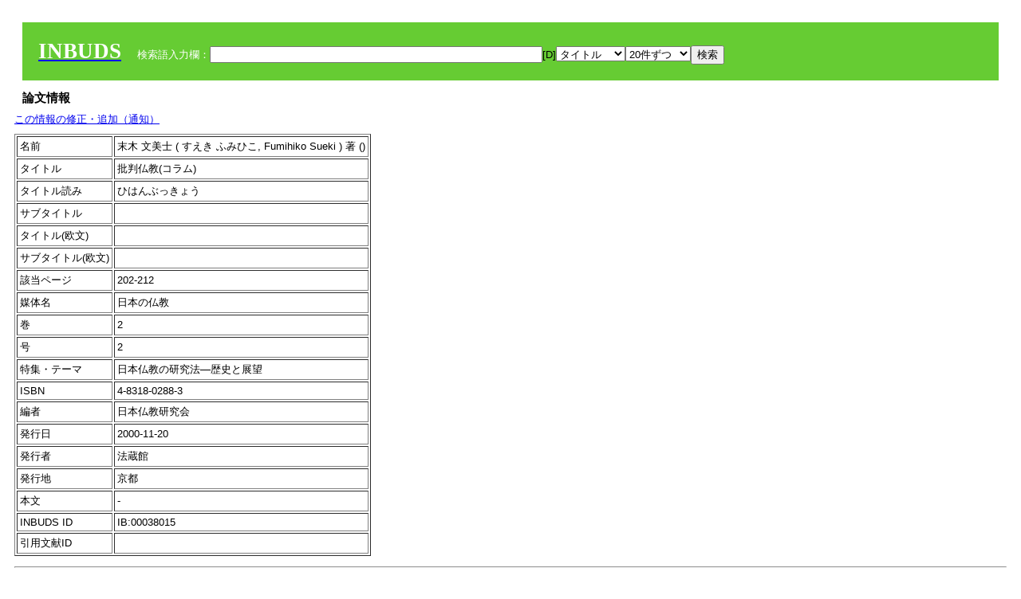

--- FILE ---
content_type: text/html; charset=UTF-8
request_url: https://tripitaka.l.u-tokyo.ac.jp/INBUDS/adm_solr.php?m=trdd&usid=38015&a=
body_size: 5717
content:

<!DOCTYPE HTML PUBLIC "-//W3C//DTD HTML 4.01 Transitional//EN">
<html><head><title>INBUDS DB</title><style>
h2 {
margin:10px;
font-size:15px;
}
 body{padding:10px}
</style>
<meta name="referrer" content="no-referrer-when-downgrade"/>
<link type="text/css" rel="stylesheet" href="../SAT/yui/build/treeview/assets/skins/sam/treeview.css">
<link rel="stylesheet" type="text/css" href="../SAT/yui/build/fonts/fonts-min.css" />
<link rel="stylesheet" type="text/css" href="../SAT/yui/build/container/assets/skins/sam/container.css" />
<!-- Dependency source files -->
<script type="text/javascript" src="./jquery-ui-1.10.4/jquery-1.10.2.js"></script>
<script type="text/javascript" src="./jquery-ui-1.10.4/ui/jquery-ui.js"></script>
<script type="text/javascript" src="./jquery-ui-1.10.4/jquery.caretpos.js"></script>

<link rel="stylesheet" href="jquery-ui-1.10.4/themes/base/jquery-ui.css"/>
<script type="text/javascript">

</script>
</head><body class="yui-skin-sam"><script type="text/javascript">
$(document).ready(function(){
 $("#diacw").dialog({
   close: function(){
     },
       autoOpen: false,
       width: 330,
       height: 300,
       position: {my: "left top+15",
	 of: "#ekey"
	 }

 });
 $("span.dia").mouseover(function(){
     $(this).css({"cursor": "pointer","color":"red","font-weight":'bold'});
 });
 $("span.dia").mouseout(function(){
     $(this).css({"cursor": "default","color":"black",'font-weight':'normal'});
 });
 $(".showdia").click(function(ev){
     $("#diacw").dialog('open')
 });
 // $("body").delegate(":text, textarea",'click',function(){
 //     var aa = $(this).attr("name");//
 //     $("#objis").val(aa);
     //       alert(aa);
 // });
$("body").delegate(":text, textarea",'click',function(ev){
    // $(":text").click(function(){
    var aa = $(this).attr("name");//
    $("#objis").val(aa);
    if($("#diacw").dialog('isOpen') == true){
      $("#diacw").dialog({
        position: {my: "left top+15",
	  of: ev
        }
      });
    }
 });
 $("span.dia").click(function(){
      var diac = $(this).text();
      if( $("#objis").val() == ''){ alert("Select a textarea !!"); }
      else{
	var obji =  $("#objis").val();
	var uobji = obji.replace(/^u/, '');
	var jobji = '#'+uobji;
	var ttype = $(jobji).attr('type');// text or undef
	var target = document.getElementById(uobji);
	var poss = getAreaRange(target);
	var val = target.value;
	var range = val.slice(poss.start, poss.end);
	var pos2 = poss.start + 1;//textareaの場合に一つキャレットをずらす
	var beforeNode = val.slice(0, poss.start);
	var afterNode  = val.slice(poss.end);
	var insertNode;
	if (range || poss.start != poss.end) {
	  insertNode = diac;
	  target.value = beforeNode + insertNode + afterNode;
	  // if(ttype = 'text'){
	  $(jobji).caretPos(pos2);
	  // };
	}
	else if (poss.start == poss.end) {
	  insertNode = diac;
	  target.value = beforeNode + insertNode + afterNode;
	  $(jobji).caretPos(pos2);
	}
      }
   });
});

 function getAreaRange(objj) {
   var poss = new Object();
   if (isIE) {
     //       alert('aa');
     ///////a text in only textarea must be selected in variable "range";
     objj.focus();
     var range = document.selection.createRange();
     var clone = range.duplicate();
     clone.moveEnd("textedit");
     poss.start = objj.value.length - clone.text.length;
     poss.end   = poss.start + range.text.length;
   }
   else if(window.getSelection()) {
     poss.start = objj.selectionStart;
     poss.end   = objj.selectionEnd;
   }
   return poss;
   //alert(poss.start + "," + poss.end);
   var isIE = (navigator.appName.toLowerCase().indexOf('internet explorer')+1?1:0);
 }


</script>
<input type="hidden" name="objis" id="objis" value="ekey">
<form action="/INBUDS/adm_solr.php"><div style="margin:10px;padding:20px;background-color:#66CC33"><a href="http://www.inbuds.net/"><span style="color:white;font-weight:bolder;font-size:20pt;font-family:serif">INBUDS</span></a><input type="hidden" name="m" value="sch"><input type="hidden" name="a" value="">&nbsp;&nbsp;&nbsp;&nbsp;<span style="color:white"> 検索語入力欄：</span><input type="text" name="uekey" size="50" id="ekey" value=""><span class="showdia" style="cursor:pointer">[D]</span><div id="diacw" title="入力したい文字をクリックしてください"><div id="diacwc"><span class="dia" value="ā">ā</span>&nbsp;&nbsp; <span class="dia" value="ī">ī</span>&nbsp;&nbsp; <span class="dia" value="ū">ū</span>&nbsp;&nbsp; <span class="dia" value="ṛ">ṛ</span>&nbsp;&nbsp; <span class="dia" value="ḷ">ḷ</span>&nbsp;&nbsp; <span class="dia" value="ṅ">ṅ</span>&nbsp;&nbsp; <span class="dia" value="ṭ">ṭ</span>&nbsp;&nbsp; <span class="dia" value="ḍ">ḍ</span>&nbsp;&nbsp; <span class="dia" value="ṇ">ṇ</span>&nbsp;&nbsp; <span class="dia" value="ñ">ñ</span>&nbsp;&nbsp; <span class="dia" value="ś">ś</span>&nbsp;&nbsp; <span class="dia" value="ṣ">ṣ</span>&nbsp;&nbsp; <span class="dia" value="ḥ">ḥ</span>&nbsp;&nbsp; <span class="dia" value="ṃ">ṃ</span>&nbsp;&nbsp; <span class="dia" value=""></span>&nbsp;&nbsp; <span class="dia" value=""></span>&nbsp;&nbsp; <span class="dia" value=""></span>&nbsp;&nbsp; <span class="dia" value=""></span>&nbsp;&nbsp; <span class="dia" value=""></span>&nbsp;&nbsp; <span class="dia" value=""></span>&nbsp;&nbsp; <span class="dia" value=""></span>&nbsp;&nbsp; <span class="dia" value=""></span>&nbsp;&nbsp; <span class="dia" value=""></span>&nbsp;&nbsp; <span class="dia" value=""></span>&nbsp;&nbsp; <hr/><span class="dia" value="ā">ā</span>&nbsp;&nbsp; <span class="dia" value="Ā">Ā</span>&nbsp;&nbsp; <span class="dia" value="á">á</span>&nbsp;&nbsp; <span class="dia" value="Á">Á</span>&nbsp;&nbsp; <span class="dia" value="à">à</span>&nbsp;&nbsp; <span class="dia" value="À">À</span>&nbsp;&nbsp; <span class="dia" value="ă">ă</span>&nbsp;&nbsp; <span class="dia" value="Ă">Ă</span>&nbsp;&nbsp; <span class="dia" value="ǎ">ǎ</span>&nbsp;&nbsp; <span class="dia" value="Ǎ">Ǎ</span>&nbsp;&nbsp; <span class="dia" value="â">â</span>&nbsp;&nbsp; <span class="dia" value="Â">Â</span>&nbsp;&nbsp; <span class="dia" value="ä">ä</span>&nbsp;&nbsp; <span class="dia" value="Ä">Ä</span>&nbsp;&nbsp; <span class="dia" value="ā̆">ā̆</span>&nbsp;&nbsp; <span class="dia" value="Ā̆">Ā̆</span>&nbsp;&nbsp; <span class="dia" value="æ">æ</span>&nbsp;&nbsp; <span class="dia" value="Æ">Æ</span>&nbsp;&nbsp; <span class="dia" value="ç">ç</span>&nbsp;&nbsp; <span class="dia" value="Ç">Ç</span>&nbsp;&nbsp; <span class="dia" value="č">č</span>&nbsp;&nbsp; <span class="dia" value="Č">Č</span>&nbsp;&nbsp; <span class="dia" value="ḍ">ḍ</span>&nbsp;&nbsp; <span class="dia" value="Ḍ">Ḍ</span>&nbsp;&nbsp; <span class="dia" value="ē">ē</span>&nbsp;&nbsp; <span class="dia" value="Ē">Ē</span>&nbsp;&nbsp; <span class="dia" value="é">é</span>&nbsp;&nbsp; <span class="dia" value="É">É</span>&nbsp;&nbsp; <span class="dia" value="è">è</span>&nbsp;&nbsp; <span class="dia" value="È">È</span>&nbsp;&nbsp; <span class="dia" value="ê">ê</span>&nbsp;&nbsp; <span class="dia" value="Ê">Ê</span>&nbsp;&nbsp; <span class="dia" value="ě">ě</span>&nbsp;&nbsp; <span class="dia" value="Ě">Ě</span>&nbsp;&nbsp; <span class="dia" value="ĕ">ĕ</span>&nbsp;&nbsp; <span class="dia" value="Ĕ">Ĕ</span>&nbsp;&nbsp; <span class="dia" value="ḥ">ḥ</span>&nbsp;&nbsp; <span class="dia" value="Ḥ">Ḥ</span>&nbsp;&nbsp; <span class="dia" value="ḣ">ḣ</span>&nbsp;&nbsp; <span class="dia" value="Ḣ">Ḣ</span>&nbsp;&nbsp; <span class="dia" value="h́">h́</span>&nbsp;&nbsp; <span class="dia" value="H́">H́</span>&nbsp;&nbsp; <span class="dia" value="ī">ī</span>&nbsp;&nbsp; <span class="dia" value="Ī">Ī</span>&nbsp;&nbsp; <span class="dia" value="í">í</span>&nbsp;&nbsp; <span class="dia" value="Í">Í</span>&nbsp;&nbsp; <span class="dia" value="ì">ì</span>&nbsp;&nbsp; <span class="dia" value="Ì">Ì</span>&nbsp;&nbsp; <span class="dia" value="î">î</span>&nbsp;&nbsp; <span class="dia" value="Î">Î</span>&nbsp;&nbsp; <span class="dia" value="ï">ï</span>&nbsp;&nbsp; <span class="dia" value="Ï">Ï</span>&nbsp;&nbsp; <span class="dia" value="ĭ">ĭ</span>&nbsp;&nbsp; <span class="dia" value="Ĭ">Ĭ</span>&nbsp;&nbsp; <span class="dia" value="ī̆">ī̆</span>&nbsp;&nbsp; <span class="dia" value="Ī̆">Ī̆</span>&nbsp;&nbsp; <span class="dia" value="ĩ">ĩ</span>&nbsp;&nbsp; <span class="dia" value="Ĩ">Ĩ</span>&nbsp;&nbsp; <span class="dia" value="ḷ">ḷ</span>&nbsp;&nbsp; <span class="dia" value="Ḷ">Ḷ</span>&nbsp;&nbsp; <span class="dia" value="ṃ">ṃ</span>&nbsp;&nbsp; <span class="dia" value="Ṃ">Ṃ</span>&nbsp;&nbsp; <span class="dia" value="ṁ">ṁ</span>&nbsp;&nbsp; <span class="dia" value="Ṁ">Ṁ</span>&nbsp;&nbsp; <span class="dia" value="m̆">m̆</span>&nbsp;&nbsp; <span class="dia" value="M̆">M̆</span>&nbsp;&nbsp; <span class="dia" value="Ń">Ń</span>&nbsp;&nbsp; <span class="dia" value="ń">ń</span>&nbsp;&nbsp; <span class="dia" value="ṅ">ṅ</span>&nbsp;&nbsp; <span class="dia" value="Ṅ">Ṅ</span>&nbsp;&nbsp; <span class="dia" value="ṇ">ṇ</span>&nbsp;&nbsp; <span class="dia" value="Ṇ">Ṇ</span>&nbsp;&nbsp; <span class="dia" value="ṇ̄">ṇ̄</span>&nbsp;&nbsp; <span class="dia" value="Ṇ̄">Ṇ̄</span>&nbsp;&nbsp; <span class="dia" value="ñ">ñ</span>&nbsp;&nbsp; <span class="dia" value="Ñ">Ñ</span>&nbsp;&nbsp; <span class="dia" value="ō">ō</span>&nbsp;&nbsp; <span class="dia" value="Ō">Ō</span>&nbsp;&nbsp; <span class="dia" value="ó">ó</span>&nbsp;&nbsp; <span class="dia" value="Ó">Ó</span>&nbsp;&nbsp; <span class="dia" value="ò">ò</span>&nbsp;&nbsp; <span class="dia" value="Ò">Ò</span>&nbsp;&nbsp; <span class="dia" value="ô">ô</span>&nbsp;&nbsp; <span class="dia" value="Ô">Ô</span>&nbsp;&nbsp; <span class="dia" value="ǒ">ǒ</span>&nbsp;&nbsp; <span class="dia" value="Ǒ">Ǒ</span>&nbsp;&nbsp; <span class="dia" value="ŏ">ŏ</span>&nbsp;&nbsp; <span class="dia" value="Ŏ">Ŏ</span>&nbsp;&nbsp; <span class="dia" value="ö">ö</span>&nbsp;&nbsp; <span class="dia" value="Ö">Ö</span>&nbsp;&nbsp; <span class="dia" value="ø">ø</span>&nbsp;&nbsp; <span class="dia" value="Ø">Ø</span>&nbsp;&nbsp; <span class="dia" value="œ">œ</span>&nbsp;&nbsp; <span class="dia" value="Œ">Œ</span>&nbsp;&nbsp; <span class="dia" value="⊕">⊕</span>&nbsp;&nbsp; <span class="dia" value="ṛ">ṛ</span>&nbsp;&nbsp; <span class="dia" value="Ṛ">Ṛ</span>&nbsp;&nbsp; <span class="dia" value="ṝ">ṝ</span>&nbsp;&nbsp; <span class="dia" value="Ṝ">Ṝ</span>&nbsp;&nbsp; <span class="dia" value="ś">ś</span>&nbsp;&nbsp; <span class="dia" value="Ś">Ś</span>&nbsp;&nbsp; <span class="dia" value="ṣ">ṣ</span>&nbsp;&nbsp; <span class="dia" value="Ṣ">Ṣ</span>&nbsp;&nbsp; <span class="dia" value="ṡ">ṡ</span>&nbsp;&nbsp; <span class="dia" value="Ṡ">Ṡ</span>&nbsp;&nbsp; <span class="dia" value="š">š</span>&nbsp;&nbsp; <span class="dia" value="Š">Š</span>&nbsp;&nbsp; <span class="dia" value="ß">ß</span>&nbsp;&nbsp; <span class="dia" value="ṭ">ṭ</span>&nbsp;&nbsp; <span class="dia" value="Ṭ">Ṭ</span>&nbsp;&nbsp; <span class="dia" value="ṫ">ṫ</span>&nbsp;&nbsp; <span class="dia" value="Ṫ">Ṫ</span>&nbsp;&nbsp; <span class="dia" value="ū">ū</span>&nbsp;&nbsp; <span class="dia" value="Ū">Ū</span>&nbsp;&nbsp; <span class="dia" value="ú">ú</span>&nbsp;&nbsp; <span class="dia" value="Ú">Ú</span>&nbsp;&nbsp; <span class="dia" value="ù">ù</span>&nbsp;&nbsp; <span class="dia" value="Ù">Ù</span>&nbsp;&nbsp; <span class="dia" value="ŭ">ŭ</span>&nbsp;&nbsp; <span class="dia" value="Ŭ">Ŭ</span>&nbsp;&nbsp; <span class="dia" value="ǔ">ǔ</span>&nbsp;&nbsp; <span class="dia" value="Ǔ">Ǔ</span>&nbsp;&nbsp; <span class="dia" value="û">û</span>&nbsp;&nbsp; <span class="dia" value="Û">Û</span>&nbsp;&nbsp; <span class="dia" value="ü">ü</span>&nbsp;&nbsp; <span class="dia" value="Ü">Ü</span>&nbsp;&nbsp; <span class="dia" value="ū̆">ū̆</span>&nbsp;&nbsp; <span class="dia" value="Ū̆">Ū̆</span>&nbsp;&nbsp; <span class="dia" value="ỵ">ỵ</span>&nbsp;&nbsp; <span class="dia" value="Ỵ">Ỵ</span>&nbsp;&nbsp; <span class="dia" value="ź">ź</span>&nbsp;&nbsp; <span class="dia" value="Ź">Ź</span>&nbsp;&nbsp; <span class="dia" value=""></span>&nbsp;&nbsp; <span class="dia" value=""></span>&nbsp;&nbsp; </div>
</div><select name="ekey1"><option value="title">タイトル<option value="author">著者名<option value="journal">雑誌名<option value="keywordsstr">キーワード<option value="schall">すべて</select><select name="lim"><option value="20">20件ずつ<option value="50">50件ずつ<option value="100">100件ずつ<option value="200">200件ずつ</select><input type="submit" value="検索"></form></div><h2>論文情報</h2>  <div style="margin-top:5px;margin-bottom:10px">
<!--<a href="https://www.inbuds.net/ibcont/ibcontac.php" target="_blank">この情報の修正・追加（通知）</a>-->
<a href="#"
onclick="window.open('https://www.inbuds.net/ibcont/ibcontac.php'); return
false" onfocus="this.blur()">この情報の修正・追加（通知）</a>
</div>
<table border cellpadding ="3" ><tr><td>名前</td><td>末木 文美士 ( すえき ふみひこ, Fumihiko Sueki ) 著 ()<br></td></tr><tr><td>タイトル</td><td>批判仏教(コラム)</td></tr><tr><td>タイトル読み</td><td>ひはんぶっきょう</td></tr><tr><td>サブタイトル</td><td></td></tr><tr><td>タイトル(欧文)</td><td></td></tr><tr><td>サブタイトル(欧文)</td><td></td></tr><tr><td>該当ページ</td><td>202-212</td></tr><tr><td>媒体名</td><td> 日本の仏教 </td></tr><tr><td>巻</td><td> 2 </td></tr><tr><td>号</td><td> 2 </td></tr><tr><td>特集・テーマ</td><td> 日本仏教の研究法―歴史と展望 </td></tr><tr><td>ISBN</td><td> 4-8318-0288-3</td></tr> <tr><td>編者</td><td> 日本仏教研究会 </td></tr><tr><td>発行日</td><td>2000-11-20 </td></tr><tr><td>発行者</td><td>法蔵館 </td></tr><tr><td>発行地</td><td>京都 </td></tr><tr><td>本文</td><td><span id="ciniitrdd"></span></td></tr><tr><td>INBUDS ID</td><td>IB:00038015</td></tr><tr><td>引用文献ID</td><td class="cindexCell"></td></tr></table><p><hr><p>キーワード：<p><table border cellpadding ="3" ><tr><td>分類</td><td>この論文のキーワード</td><td>この論文のキーワードに関連の強いキーワード</td></tr><tr><td>　 地域 　</td><td> <a href="/INBUDS/adm_solr.php?m=sch&uekey=%E6%97%A5%E6%9C%AC&ekey1=schall&a=">日本</a>  </td><td> <a href="/INBUDS/adm_solr.php?m=sch&uekey=%E6%97%A5%E6%9C%AC%E4%BB%8F%E6%95%99&ekey1=schall&a=">日本仏教 <span style="font-size:9px">(分野)</span></a>  <a href="/INBUDS/adm_solr.php?m=sch&uekey=%E9%8E%8C%E5%80%89%E6%99%82%E4%BB%A3&ekey1=schall&a=">鎌倉時代 <span style="font-size:9px">(時代)</span></a>  <a href="/INBUDS/adm_solr.php?m=sch&uekey=%E7%8F%BE%E4%BB%A3&ekey1=schall&a=">現代 <span style="font-size:9px">(時代)</span></a>  <a href="/INBUDS/adm_solr.php?m=sch&uekey=%E4%B8%AD%E5%9B%BD&ekey1=schall&a=">中国 <span style="font-size:9px">(地域)</span></a>  <a href="/INBUDS/adm_solr.php?m=sch&uekey=%E5%B9%B3%E5%AE%89%E6%99%82%E4%BB%A3&ekey1=schall&a=">平安時代 <span style="font-size:9px">(時代)</span></a>  <a href="/INBUDS/adm_solr.php?m=sch&uekey=%E9%8E%8C%E5%80%89&ekey1=schall&a=">鎌倉 <span style="font-size:9px">(時代)</span></a>  <a href="/INBUDS/adm_solr.php?m=sch&uekey=%E6%B1%9F%E6%88%B8%E6%99%82%E4%BB%A3&ekey1=schall&a=">江戸時代 <span style="font-size:9px">(時代)</span></a>  <a href="/INBUDS/adm_solr.php?m=sch&uekey=%E6%97%A5%E6%9C%AC%E7%8F%BE%E4%BB%A3&ekey1=schall&a=">日本現代 <span style="font-size:9px">(時代)</span></a>   </td></tr><tr><td>　 時代 　</td><td> <a href="/INBUDS/adm_solr.php?m=sch&uekey=%E7%8F%BE%E4%BB%A3&ekey1=schall&a=">現代</a>  </td><td> <a href="/INBUDS/adm_solr.php?m=sch&uekey=%E6%97%A5%E6%9C%AC&ekey1=schall&a=">日本 <span style="font-size:9px">(地域)</span></a>  <a href="/INBUDS/adm_solr.php?m=sch&uekey=%E6%97%A5%E6%9C%AC%E4%BB%8F%E6%95%99&ekey1=schall&a=">日本仏教 <span style="font-size:9px">(分野)</span></a>  <a href="/INBUDS/adm_solr.php?m=sch&uekey=%E4%BB%8F%E6%95%99&ekey1=schall&a=">仏教 <span style="font-size:9px">(分野)</span></a>  <a href="/INBUDS/adm_solr.php?m=sch&uekey=%E4%BB%8F%E6%95%99%E5%AD%A6&ekey1=schall&a=">仏教学 <span style="font-size:9px">(分野)</span></a>  <a href="/INBUDS/adm_solr.php?m=sch&uekey=%E5%AE%97%E6%95%99%E5%AD%A6&ekey1=schall&a=">宗教学 <span style="font-size:9px">(分野)</span></a>  <a href="/INBUDS/adm_solr.php?m=sch&uekey=%E6%B5%84%E5%9C%9F%E7%9C%9F%E5%AE%97&ekey1=schall&a=">浄土真宗 <span style="font-size:9px">(分野)</span></a>  <a href="/INBUDS/adm_solr.php?m=sch&uekey=%E3%82%A4%E3%83%B3%E3%83%89&ekey1=schall&a=">インド <span style="font-size:9px">(地域)</span></a>  <a href="/INBUDS/adm_solr.php?m=sch&uekey=%E8%BF%91%E4%BB%A3&ekey1=schall&a=">近代 <span style="font-size:9px">(時代)</span></a>   </td></tr><tr><td>　 分野 　</td><td> <a href="/INBUDS/adm_solr.php?m=sch&uekey=%E4%BB%8F%E6%95%99&ekey1=schall&a=">仏教</a> <a href="/INBUDS/adm_solr.php?m=sch&uekey=%E5%AE%97%E6%95%99&ekey1=schall&a=">宗教</a>  </td><td> <a href="/INBUDS/adm_solr.php?m=sch&uekey=%E7%8F%BE%E4%BB%A3&ekey1=schall&a=">現代 <span style="font-size:9px">(時代)</span></a>  <a href="/INBUDS/adm_solr.php?m=sch&uekey=%E5%AE%97%E6%95%99&ekey1=schall&a=">宗教 <span style="font-size:9px">(分野)</span></a>  <a href="/INBUDS/adm_solr.php?m=sch&uekey=%E6%97%A5%E6%9C%AC&ekey1=schall&a=">日本 <span style="font-size:9px">(地域)</span></a>  <a href="/INBUDS/adm_solr.php?m=sch&uekey=%E9%8E%8C%E5%80%89%E6%99%82%E4%BB%A3&ekey1=schall&a=">鎌倉時代 <span style="font-size:9px">(時代)</span></a>  <a href="/INBUDS/adm_solr.php?m=sch&uekey=%E6%97%A5%E6%9C%AC%E4%BB%8F%E6%95%99&ekey1=schall&a=">日本仏教 <span style="font-size:9px">(分野)</span></a>  <a href="/INBUDS/adm_solr.php?m=sch&uekey=%E4%B8%AD%E4%B8%96&ekey1=schall&a=">中世 <span style="font-size:9px">(時代)</span></a>  <a href="/INBUDS/adm_solr.php?m=sch&uekey=%E8%BF%91%E4%BB%A3&ekey1=schall&a=">近代 <span style="font-size:9px">(時代)</span></a>  <a href="/INBUDS/adm_solr.php?m=sch&uekey=%E3%82%A4%E3%83%B3%E3%83%89&ekey1=schall&a=">インド <span style="font-size:9px">(地域)</span></a>  <a href="/INBUDS/adm_solr.php?m=sch&uekey=%E4%BB%8F%E6%95%99&ekey1=schall&a=">仏教 <span style="font-size:9px">(分野)</span></a>  <a href="/INBUDS/adm_solr.php?m=sch&uekey=%E5%8F%A4%E4%BB%A3&ekey1=schall&a=">古代 <span style="font-size:9px">(時代)</span></a>  <a href="/INBUDS/adm_solr.php?m=sch&uekey=%E4%B8%AD%E5%9B%BD%E4%BB%8F%E6%95%99&ekey1=schall&a=">中国仏教 <span style="font-size:9px">(分野)</span></a>  <a href="/INBUDS/adm_solr.php?m=sch&uekey=%E3%82%A4%E3%83%B3%E3%83%89%E4%BB%8F%E6%95%99&ekey1=schall&a=">インド仏教 <span style="font-size:9px">(分野)</span></a>  <a href="/INBUDS/adm_solr.php?m=sch&uekey=%E6%B0%91%E4%BF%97&ekey1=schall&a=">民俗 <span style="font-size:9px">(分野)</span></a>   </td></tr><tr><td>　 人物 　</td><td> <a href="/INBUDS/adm_solr.php?m=sch&uekey=%E8%A2%B4%E8%B0%B7%E6%86%B2%E6%98%AD&ekey1=schall&a=">袴谷憲昭</a> <a href="/INBUDS/adm_solr.php?m=sch&uekey=%E6%9D%BE%E6%9C%AC%E5%8F%B2%E6%9C%97&ekey1=schall&a=">松本史朗</a>  </td><td> <a href="/INBUDS/adm_solr.php?m=sch&uekey=%E6%9D%BE%E6%9C%AC%E5%8F%B2%E6%9C%97&ekey1=schall&a=">松本史朗 <span style="font-size:9px">(人物)</span></a>  <a href="/INBUDS/adm_solr.php?m=sch&uekey=%E9%81%93%E5%85%83&ekey1=schall&a=">道元 <span style="font-size:9px">(人物)</span></a>  <a href="/INBUDS/adm_solr.php?m=sch&uekey=%E6%AD%A3%E6%B3%95%E7%9C%BC%E8%94%B5&ekey1=schall&a=">正法眼蔵 <span style="font-size:9px">(文献)</span></a>  <a href="/INBUDS/adm_solr.php?m=sch&uekey=%E5%B1%B1%E5%86%85%E8%88%9C%E9%9B%84&ekey1=schall&a=">山内舜雄 <span style="font-size:9px">(人物)</span></a>  <a href="/INBUDS/adm_solr.php?m=sch&uekey=%E4%BC%8A%E8%97%A4%E7%A7%80%E6%86%B2&ekey1=schall&a=">伊藤秀憲 <span style="font-size:9px">(人物)</span></a>  <a href="/INBUDS/adm_solr.php?m=sch&uekey=%E6%9C%AC%E8%A6%9A%E6%80%9D%E6%83%B3%E6%89%B9%E5%88%A4&ekey1=schall&a=">本覚思想批判 <span style="font-size:9px">(文献)</span></a>  <a href="/INBUDS/adm_solr.php?m=sch&uekey=%E4%BB%8F%E6%95%99%E5%AD%A6&ekey1=schall&a=">仏教学 <span style="font-size:9px">(分野)</span></a>  <a href="/INBUDS/adm_solr.php?m=sch&uekey=%E6%B5%84%E5%9C%9F%E7%9C%9F%E5%AE%97&ekey1=schall&a=">浄土真宗 <span style="font-size:9px">(分野)</span></a>  <a href="/INBUDS/adm_solr.php?m=sch&uekey=%E8%A2%B4%E8%B0%B7%E6%86%B2%E6%98%AD&ekey1=schall&a=">袴谷憲昭 <span style="font-size:9px">(人物)</span></a>  <a href="/INBUDS/adm_solr.php?m=sch&uekey=%E9%AB%98%E5%B4%8E%E7%9B%B4%E9%81%93&ekey1=schall&a=">高崎直道 <span style="font-size:9px">(人物)</span></a>  <a href="/INBUDS/adm_solr.php?m=sch&uekey=%E5%B9%B3%E9%9B%85%E8%A1%8C&ekey1=schall&a=">平雅行 <span style="font-size:9px">(人物)</span></a>  <a href="/INBUDS/adm_solr.php?m=sch&uekey=%E5%A4%A7%E4%B9%97%E8%B5%B7%E4%BF%A1%E8%AB%96&ekey1=schall&a=">大乗起信論 <span style="font-size:9px">(文献)</span></a>  <a href="/INBUDS/adm_solr.php?m=sch&uekey=%E8%A7%92%E7%94%B0%E6%B3%B0%EF%A7%9C&ekey1=schall&a=">角田泰隆 <span style="font-size:9px">(人物)</span></a>   </td></tr><tr><td>　 文献 　</td><td> <a href="/INBUDS/adm_solr.php?m=sch&uekey=%E6%89%B9%E5%88%A4%E4%BB%8F%E6%95%99&ekey1=schall&a=">批判仏教</a> <a href="/INBUDS/adm_solr.php?m=sch&uekey=%E6%9C%AC%E8%A6%9A%E6%80%9D%E6%83%B3%E6%89%B9%E5%88%A4&ekey1=schall&a=">本覚思想批判</a> <a href="/INBUDS/adm_solr.php?m=sch&uekey=%E5%8D%B0%E5%BA%A6%E5%AD%A6%E4%BB%8F%E6%95%99%E5%AD%A6%E7%A0%94%E7%A9%B6&ekey1=schall&a=">印度学仏教学研究</a> <a href="/INBUDS/adm_solr.php?m=sch&uekey=%E7%A6%85%E4%BB%8F%E6%95%99%E3%81%AE%E6%89%B9%E5%88%A4%E7%9A%84%E7%A0%94%E7%A9%B6&ekey1=schall&a=">禅仏教の批判的研究</a>  </td><td> <a href="/INBUDS/adm_solr.php?m=sch&uekey=%E6%9C%AC%E8%A6%9A%E6%80%9D%E6%83%B3%E6%89%B9%E5%88%A4&ekey1=schall&a=">本覚思想批判 <span style="font-size:9px">(文献)</span></a>  <a href="/INBUDS/adm_solr.php?m=sch&uekey=%E6%9D%BE%E6%9C%AC%E5%8F%B2%E6%9C%97&ekey1=schall&a=">松本史朗 <span style="font-size:9px">(人物)</span></a>  <a href="/INBUDS/adm_solr.php?m=sch&uekey=%E5%A4%A7%E6%AF%98%E5%A9%86%E6%B2%99%E8%AB%96&ekey1=schall&a=">大毘婆沙論 <span style="font-size:9px">(文献)</span></a>  <a href="/INBUDS/adm_solr.php?m=sch&uekey=%E6%9D%BE%E5%B3%B6%E5%96%84%E8%AD%B2&ekey1=schall&a=">松島善譲 <span style="font-size:9px">(人物)</span></a>  <a href="/INBUDS/adm_solr.php?m=sch&uekey=PeterN.Gregory&ekey1=schall&a=">PeterN.Gregory <span style="font-size:9px">(人物)</span></a>  <a href="/INBUDS/adm_solr.php?m=sch&uekey=%E3%83%95%E3%83%AD%E3%82%A4%E3%82%B9&ekey1=schall&a=">フロイス <span style="font-size:9px">(人物)</span></a>  <a href="/INBUDS/adm_solr.php?m=sch&uekey=%E5%A4%A9%E7%9A%87%E5%88%B6%E4%BB%8F%E6%95%99%E6%89%B9%E5%88%A4&ekey1=schall&a=">天皇制仏教批判 <span style="font-size:9px">(文献)</span></a>  <a href="/INBUDS/adm_solr.php?m=sch&uekey=%E8%A2%B4%E8%B0%B7%E6%86%B2%E6%98%AD&ekey1=schall&a=">袴谷憲昭 <span style="font-size:9px">(人物)</span></a>  <a href="/INBUDS/adm_solr.php?m=sch&uekey=%E6%89%B9%E5%88%A4%E4%BB%8F%E6%95%99&ekey1=schall&a=">批判仏教 <span style="font-size:9px">(文献)</span></a>  <a href="/INBUDS/adm_solr.php?m=sch&uekey=%E6%9C%AC%E8%A6%9A%E6%80%9D%E6%83%B3&ekey1=schall&a=">本覚思想 <span style="font-size:9px">(術語)</span></a>  <a href="/INBUDS/adm_solr.php?m=sch&uekey=%E5%AE%9D%E6%80%A7%E8%AB%96&ekey1=schall&a=">宝性論 <span style="font-size:9px">(文献)</span></a>  <a href="/INBUDS/adm_solr.php?m=sch&uekey=topos&ekey1=schall&a=">topos <span style="font-size:9px">(術語)</span></a>  <a href="/INBUDS/adm_solr.php?m=sch&uekey=%E5%8D%B0%E5%BA%A6%E5%AD%A6%E4%BB%8F%E6%95%99%E5%AD%A6%E7%A0%94%E7%A9%B6&ekey1=schall&a=">印度学仏教学研究 <span style="font-size:9px">(文献)</span></a>  <a href="/INBUDS/adm_solr.php?m=sch&uekey=%E4%B8%89%E5%8D%81%E5%9B%9B%E5%80%8B%E4%BA%8B%E6%9B%B8&ekey1=schall&a=">三十四個事書 <span style="font-size:9px">(文献)</span></a>  <a href="/INBUDS/adm_solr.php?m=sch&uekey=%E4%BF%AE%E8%A8%BC%E7%BE%A9&ekey1=schall&a=">修証義 <span style="font-size:9px">(文献)</span></a>  <a href="/INBUDS/adm_solr.php?m=sch&uekey=%E7%A6%85%E4%BB%8F%E6%95%99%E3%81%AE%E6%89%B9%E5%88%A4%E7%9A%84%E7%A0%94%E7%A9%B6&ekey1=schall&a=">禅仏教の批判的研究 <span style="font-size:9px">(文献)</span></a>  <a href="/INBUDS/adm_solr.php?m=sch&uekey=%E6%89%B9%E5%88%A4%E4%BB%8F%E6%95%99&ekey1=schall&a=">批判仏教 <span style="font-size:9px">(術語)</span></a>   </td></tr><tr><td>　 術語 　</td><td> <a href="/INBUDS/adm_solr.php?m=sch&uekey=%E6%89%B9%E5%88%A4%E4%BB%8F%E6%95%99&ekey1=schall&a=">批判仏教</a> <a href="/INBUDS/adm_solr.php?m=sch&uekey=%E3%83%88%E3%83%9D%E3%82%B9%E3%81%AE%E5%93%B2%E5%AD%A6&ekey1=schall&a=">トポスの哲学</a> <a href="/INBUDS/adm_solr.php?m=sch&uekey=%E8%91%AC%E5%BC%8F%E4%BB%8F%E6%95%99&ekey1=schall&a=">葬式仏教</a>  </td><td> <a href="/INBUDS/adm_solr.php?m=sch&uekey=%E6%9C%AC%E8%A6%9A%E6%80%9D%E6%83%B3&ekey1=schall&a=">本覚思想 <span style="font-size:9px">(術語)</span></a>  <a href="/INBUDS/adm_solr.php?m=sch&uekey=%E8%A2%B4%E8%B0%B7%E6%86%B2%E6%98%AD&ekey1=schall&a=">袴谷憲昭 <span style="font-size:9px">(人物)</span></a>  <a href="/INBUDS/adm_solr.php?m=sch&uekey=%E4%BA%BA%E9%96%93%E4%BB%8F%E6%95%99&ekey1=schall&a=">人間仏教 <span style="font-size:9px">(術語)</span></a>  <a href="/INBUDS/adm_solr.php?m=sch&uekey=%E8%87%AA%E5%B7%B1%E4%B8%AD%E5%BF%83%E7%9A%84%E8%AA%9E&ekey1=schall&a=">自己中心的語 <span style="font-size:9px">(術語)</span></a>  <a href="/INBUDS/adm_solr.php?m=sch&uekey=%E5%AE%97%E5%AD%A6&ekey1=schall&a=">宗学 <span style="font-size:9px">(術語)</span></a>  <a href="/INBUDS/adm_solr.php?m=sch&uekey=%E6%96%B0%E4%BB%8F%E6%95%99&ekey1=schall&a=">新仏教 <span style="font-size:9px">(術語)</span></a>  <a href="/INBUDS/adm_solr.php?m=sch&uekey=%E7%9A%87%E5%9B%BD%E5%8F%B2%E8%A6%B3&ekey1=schall&a=">皇国史観 <span style="font-size:9px">(術語)</span></a>  <a href="/INBUDS/adm_solr.php?m=sch&uekey=%E5%89%A3%E9%81%93&ekey1=schall&a=">剣道 <span style="font-size:9px">(術語)</span></a>  <a href="/INBUDS/adm_solr.php?m=sch&uekey=%E6%89%B9%E5%88%A4%E4%BB%8F%E6%95%99&ekey1=schall&a=">批判仏教 <span style="font-size:9px">(術語)</span></a>  <a href="/INBUDS/adm_solr.php?m=sch&uekey=%E8%91%AC%E5%BC%8F%E4%BB%8F%E6%95%99&ekey1=schall&a=">葬式仏教 <span style="font-size:9px">(術語)</span></a>  <a href="/INBUDS/adm_solr.php?m=sch&uekey=%E7%A5%96%E5%85%88%E5%B4%87%E6%8B%9D&ekey1=schall&a=">祖先崇拝 <span style="font-size:9px">(術語)</span></a>  <a href="/INBUDS/adm_solr.php?m=sch&uekey=%E6%AD%BB%E8%80%85&ekey1=schall&a=">死者 <span style="font-size:9px">(術語)</span></a>  <a href="/INBUDS/adm_solr.php?m=sch&uekey=%E8%91%AC%E9%80%81%E5%84%80%E7%A4%BC&ekey1=schall&a=">葬送儀礼 <span style="font-size:9px">(術語)</span></a>  <a href="/INBUDS/adm_solr.php?m=sch&uekey=%E3%82%AA%E3%82%A6%E3%83%A0%E7%9C%9F%E7%90%86%E6%95%99&ekey1=schall&a=">オウム真理教 <span style="font-size:9px">(術語)</span></a>  <a href="/INBUDS/adm_solr.php?m=sch&uekey=%E9%A8%93%E5%8A%9B&ekey1=schall&a=">験力 <span style="font-size:9px">(術語)</span></a>  <a href="/INBUDS/adm_solr.php?m=sch&uekey=%E6%AD%BB%E8%80%85%E7%A5%AD%E7%A5%80&ekey1=schall&a=">死者祭祀 <span style="font-size:9px">(術語)</span></a>  <a href="/INBUDS/adm_solr.php?m=sch&uekey=%E6%96%8E%E5%A0%B4%E4%BB%8F%E6%95%99&ekey1=schall&a=">斎場仏教 <span style="font-size:9px">(術語)</span></a>  <a href="/INBUDS/adm_solr.php?m=sch&uekey=%E7%B4%AB%E8%A1%A3%E4%BA%8B%E4%BB%B6&ekey1=schall&a=">紫衣事件 <span style="font-size:9px">(術語)</span></a>   </td></tr></table>
<script type="text/javascript">
$(document).ready(function(){
  var ciurl = '/INBUDS/reqcinii.php?title=%E6%89%B9%E5%88%A4%E4%BB%8F%E6%95%99%28%E3%82%B3%E3%83%A9%E3%83%A0%29&author=%E6%9C%AB%E6%9C%A8%E6%96%87%E7%BE%8E%E5%A3%AB&mtit=&jsid=38015';
  $("#ciniitrdd").load(ciurl);
});
</script>
</div></div><div><a href="https://tripitaka.l.u-tokyo.ac.jp/INBUDS/inbuds_graph.html">キーワード統計</a></div><div style="margin-top:10px">表示情報提供元（PDF論文所在情報）：<img src="https://ci.nii.ac.jp/images/cinii_articles_ci_home_j.gif" alt="CiNii" height="25"/> & <a href="https://www.jstage.jst.go.jp/browse/-char/ja" border="0"><img src="jstage_ban.gif" alt="J-Stage"/></a></div></body></html>

--- FILE ---
content_type: application/javascript
request_url: https://tripitaka.l.u-tokyo.ac.jp/INBUDS/jquery-ui-1.10.4/jquery.caretpos.js
body_size: 427
content:
/**
 * jquery.caretpos.js 0.1 - jQuery Plugin
 * http://d.hatena.ne.jp/tubureteru/
 * Copyright (c) 2011 tubureteru
 * Licensed under the MIT license
 */
(function(c){var b=function(g){var f="character";var e=this.get(0);if(g==null){return a(e,f)}if(g=="first"){g=0}if(g=="last"){g=this.val().length}d(e,g,f);return this};var a=function(g,h){var f=0;if(document.selection){g.focus();var e=document.selection.createRange();e.moveStart(h,-g.value.length);f=e.text.length}else{if(g.selectionStart||g.selectionStart=="0"){f=g.selectionStart}}return(f)};var d=function(f,h,g){if(f.setSelectionRange){f.focus();f.setSelectionRange(h,h)}else{if(f.createTextRange){var e=f.createTextRange();e.collapse(true);e.moveEnd(g,h);e.moveStart(g,h);e.select()}}};c.fn.extend({caretPos:b})})(jQuery);